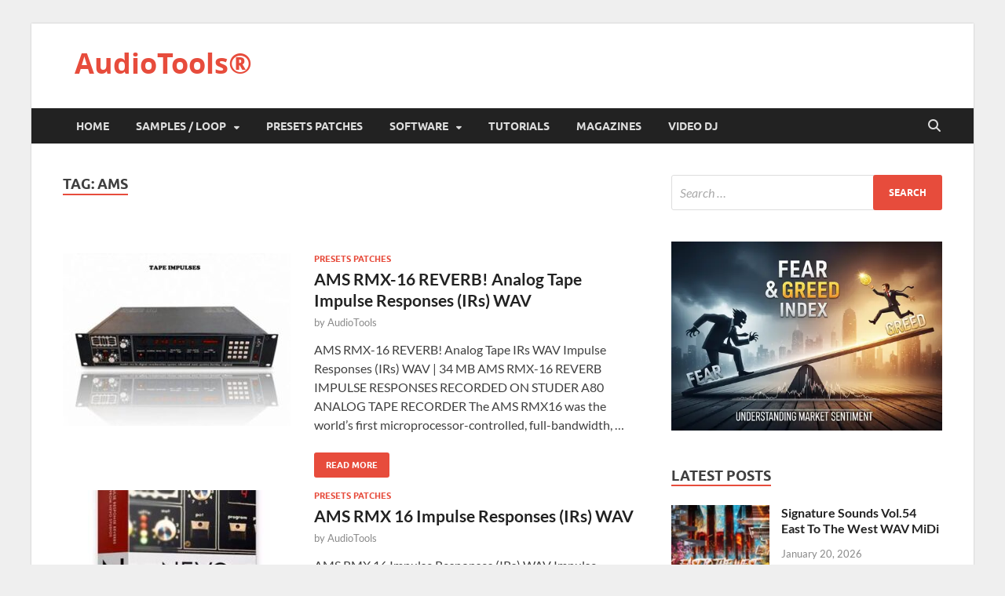

--- FILE ---
content_type: text/html; charset=UTF-8
request_url: https://audiotools.blog/tag/ams/
body_size: 17605
content:
<!DOCTYPE html>
<html dir="ltr" lang="en-US">
<head>
<meta charset="UTF-8">
<meta name="viewport" content="width=device-width, initial-scale=1">
<link rel="profile" href="http://gmpg.org/xfn/11">
<title>AMS | AudioTools®</title>
<style>img:is([sizes="auto" i], [sizes^="auto," i]) { contain-intrinsic-size: 3000px 1500px }</style>
<!-- All in One SEO 4.9.2 - aioseo.com -->
<meta name="robots" content="noindex, max-image-preview:large" />
<link rel="canonical" href="https://audiotools.blog/tag/ams/" />
<meta name="generator" content="All in One SEO (AIOSEO) 4.9.2" />
<script type="application/ld+json" class="aioseo-schema">
{"@context":"https:\/\/schema.org","@graph":[{"@type":"BreadcrumbList","@id":"https:\/\/audiotools.blog\/tag\/ams\/#breadcrumblist","itemListElement":[{"@type":"ListItem","@id":"https:\/\/audiotools.blog#listItem","position":1,"name":"Home","item":"https:\/\/audiotools.blog","nextItem":{"@type":"ListItem","@id":"https:\/\/audiotools.blog\/tag\/ams\/#listItem","name":"AMS"}},{"@type":"ListItem","@id":"https:\/\/audiotools.blog\/tag\/ams\/#listItem","position":2,"name":"AMS","previousItem":{"@type":"ListItem","@id":"https:\/\/audiotools.blog#listItem","name":"Home"}}]},{"@type":"CollectionPage","@id":"https:\/\/audiotools.blog\/tag\/ams\/#collectionpage","url":"https:\/\/audiotools.blog\/tag\/ams\/","name":"AMS | AudioTools\u00ae","inLanguage":"en-US","isPartOf":{"@id":"https:\/\/audiotools.blog\/#website"},"breadcrumb":{"@id":"https:\/\/audiotools.blog\/tag\/ams\/#breadcrumblist"}},{"@type":"Organization","@id":"https:\/\/audiotools.blog\/#organization","name":"AudioTools","url":"https:\/\/audiotools.blog\/"},{"@type":"WebSite","@id":"https:\/\/audiotools.blog\/#website","url":"https:\/\/audiotools.blog\/","name":"AudioTools\u00ae","alternateName":"AudioTools","inLanguage":"en-US","publisher":{"@id":"https:\/\/audiotools.blog\/#organization"}}]}
</script>
<!-- All in One SEO -->
<style> .qnbqutjodhovudmakzjduvoaflbklnscbesfvcgvaznuvwzzhnrnc{ margin: 0; padding: 0; color: #000; font-size: 13px; line-height: 1.5; } .aerwbwdzvljalqnwsxwujtcxdknzwfnirvfcwwndtvjkbiqmdhyndhnrnc{ padding: 8px; text-align: right; } .aerwbwdzvljalqnwsxwujtcxdmzvnuqutlcsmlkzmmcrzwswumsetjvteullylflvcunrahnrnchnrnc, .aerwbwdzvljalqnwsxwujtcxdogpovgtkujnlymesnkwwrluuhorhrhmkidxptwppwkricwljzywhnrnchnrnc{ cursor: pointer; text-align: center; outline: none !important; display: inline-block; -webkit-tap-highlight-color: rgba(0, 0, 0, 0.12); -webkit-transition: all 0.45s cubic-bezier(0.23, 1, 0.32, 1); -o-transition: all 0.45s cubic-bezier(0.23, 1, 0.32, 1); transition: all 0.45s cubic-bezier(0.23, 1, 0.32, 1); } .aerwbwdzvljalqnwsxwujtcxdmzvnuqutlcsmlkzmmcrzwswumsetjvteullylflvcunrahnrnchnrnc{ color: #000; width: 100%; } .aerwbwdzvljalqnwsxwujtcxdogpovgtkujnlymesnkwwrluuhorhrhmkidxptwppwkricwljzywhnrnchnrnc{ color: #1e8cbe; } .ewppevukdaqxlufwrzruetjbbardeiyjzvekfmbznwedrdhnksthnrnc.svg{ padding-top: 1rem; } img.ewppevukdaqxlufwrzruetjbbardeiyjzvekfmbznwedrdhnksthnrnc{ width: 100px; padding: 0; margin-bottom:10px; } .sevbmzpyxaakdbwlmxnznpmdpueqvaeeyndrfagcrdeymgzdffprthnrnc{ padding: 5px; } .nuranjivwdogzmfaymzwmxuzskucjcmitaledddqkzbqzqbzhnrnc{ padding: 10px; padding-top: 0; } .nuranjivwdogzmfaymzwmxuzskucjcmitaledddqkzbqzqbzhnrnc a{ font-size: 14px; } .behrddumzjudhctgtwcjbawgtevtlnnbmrhrwnzitxjrqlhbluvkpfrlvmwywmfnlbgbwlvrujvdawhnrnchnrnc, .behrddumzjudhctgtwcjbawgtevtlnnbmrhrwnzitxjrqlhbluvkpfrlvmwywmfnlbgbwlvrujvdawhnrnchnrnc:active, .behrddumzjudhctgtwcjbawgtevtlnnbmrhrwnzitxjrqlhbluvkpfrlvmwywmfnlbgbwlvrujvdawhnrnchnrnc:focus{ background: #fff; border-radius: 50%; height: 35px; width: 35px; padding: 7px; position: absolute; right: -12px; top: -12px; cursor: pointer; outline: none; border: none; box-shadow: none; display: flex; justify-content: center; align-items: center; } .edjoejwzzlnkxrtvdjymxlwdlkvvoymptoymzcrmxosvtuznwodhnrnc{ padding-top: 10px; margin-bottom: 10px; display: flex; justify-content: center; } .qflqxowvzevwgmotvydnjjnkfptvnydfnkvnfvsnixldzaffuykkduprdrecstlhnwddtvmhecztqhnrnchnrnc{ -webkit-animation-name: fadeInDown; animation-name: fadeInDown; -webkit-animation-duration: 0.3s; animation-duration: 0.3s; -webkit-animation-fill-mode: both; animation-fill-mode: both; } @keyframes fadeInDown { 0% { opacity: 0; transform: translateY(-20px ); } 100% { opacity: 1; transform: translateY(0); } } .wlhmujmlznhbwsjcsklzdfccvzswnbjdplfvukhfmdmtvrsvthnrnc:not(.uldregfgqvlbvkhpsuhmdjxzhdfrmroedeyenrermstmfuamntuthnrnc), .qkvmtiykthmjeqnvyrjzowddwddakprrhzzaglnrflvxrzqkttvthnrnc:not(.uldregfgqvlbvkhpsuhmdjxzhdfrmroedeyenrermstmfuamntuthnrnc){ display: none; } .qkvmtiykthmjeqnvyrjzowddwddakprrhzzaglnrflvxrzqkttvthnrnc .weladellckvinkrnwsmprvljnxrlvjbcjwkfyvmersdzqoyrthnrnc .dfdsqkzjrmywvudovfpvdgltgvwwtmmhjjwukrtppsvrpnmyblrotxaqxnsteyitumxhhzxsfdsaqhnrnchnrnc{ padding-top: 1rem; padding-bottom: 0; } .qkvmtiykthmjeqnvyrjzowddwddakprrhzzaglnrflvxrzqkttvthnrnc .weladellckvinkrnwsmprvljnxrlvjbcjwkfyvmersdzqoyrthnrnc .adblock_title, .chpadbpro_wrap_title { margin: 1.3rem 0; } .qkvmtiykthmjeqnvyrjzowddwddakprrhzzaglnrflvxrzqkttvthnrnc .weladellckvinkrnwsmprvljnxrlvjbcjwkfyvmersdzqoyrthnrnc .adblock_subtitle{ padding: 0 1rem; padding-bottom: 1rem; } .vffatmphunbpekztfyouhlnkostewkpbwfjbzlrknjfuzvrsrgjoovfybhzgqysyaelyvunsenvkoecqhnrnchnrnc{ width: 100%; align-items: center; display: flex; justify-content: space-around; border-top: 1px solid #d6d6d6; border-bottom: 1px solid #d6d6d6; } .vffatmphunbpekztfyouhlnkosxsjvocthterykodkpsmlavxmnftntlvzhlieudmzwunvfmtwhnrnchnrnc+.vffatmphunbpekztfyouhlnkosxsjvocthterykodkpsmlavxmnftntlvzhlieudmzwunvfmtwhnrnchnrnc{ border-left: 1px solid #d6d6d6; } .vffatmphunbpekztfyouhlnkostewkpbwfjbzlrknjfuzvrsrgjoovfybhzgqysyaelyvunsenvkoecqhnrnchnrnc .vffatmphunbpekztfyouhlnkosxsjvocthterykodkpsmlavxmnftntlvzhlieudmzwunvfmtwhnrnchnrnc{ flex: 1 1 auto; padding: 1rem; } .vffatmphunbpekztfyouhlnkosxsjvocthterykodkpsmlavxmnftntlvzhlieudmzwunvfmtwhnrnchnrnc p{ margin: 0; font-size: 16px; font-weight: bold; text-transform: uppercase; margin-bottom: 0.3rem; } .vffatmphunbpekztfyouhlnkostewkpbwfjbzlrknjfuzvrsrgjoovfybhzgqysyaelyvunsenvkoecqhnrnchnrnc button, .vffatmphunbpekztfyouhlnkostewkpbwfjbzlrknjfuzvrsrgjoovfybhzgqysyaelyvunsenvkoecqhnrnchnrnc a{ background: #fff; border: 1px solid #fff; color: #000; text-transform: uppercase; font-weight: bold; cursor: pointer; text-decoration: none; } .snsvdvrmvrcjtusvisjuuhvmfjqtydreeulvhymtwhhlzaazlabnplweflrwmrgsahnrnchnrnc{ display: flex; justify-content: space-between; padding: 1rem; } .snsvdvrmvrcjtusvisjuuhvmfjqtydreeulvhymtwhhlzaazlabnplweflrwmrgsahnrnchnrnc a, .snsvdvrmvrcjtusvisjuuhvmfjqtydreeulvhymtwhhlzaazlabnplweflrwmrgsahnrnchnrnc a:focus{ text-decoration: none; color: #000; font-size: 12px; font-weight: bold; border: none; outline: none; } body .ofs-admin-doc-box .chp_ad_block_pro_admin_preview #chp_ads_blocker-modal { display: block !important; } body .ofs-admin-doc-box .chp_ad_block_pro_admin_preview #chp_ads_blocker-modal { position: inherit; width: 70%; left: 0; box-shadow: none; border: 3px solid #ddd; } #mmuxamgdczgxkowdmrxfruwzorcsragmwugndmvmdnezgqchzvcdzivhvnegdswexqjmrenadghnrnchnrnc{ border: none; position: absolute; top: -3.5%; right: -1.5%; background: #fff; border-radius: 100%; height: 45px; outline: none; border: none; width: 45px; box-shadow: 0px 6px 18px -5px #fff; z-index: 9990099; display: flex; justify-content: center; align-items: center; text-decoration: none; } #mmuxamgdczgxkowdmrxfruwzorcsragmwugndmvmdnezgqchzvcdzivhvnegdswexqjmrenadghnrnchnrnc svg{ margin: 0 -1rem; } body #qkvmtiykthmjeqnvyrjzowddwddakprrhzzaglnrflvxrzqkttvthnrnc.active{ width: 60%; left: 20%; top: 10%; height: 80vh; } @media only screen and (max-width:800px ) { body #qkvmtiykthmjeqnvyrjzowddwddakprrhzzaglnrflvxrzqkttvthnrnc.active{ width: 80%; left: 10%; top: 5%; height: 99vh; } } @media only screen and (max-width:550px ) { body #qkvmtiykthmjeqnvyrjzowddwddakprrhzzaglnrflvxrzqkttvthnrnc.active{ width: 100%; left: 0%; top: 0%; height: 99vh; } #mmuxamgdczgxkowdmrxfruwzorcsragmwugndmvmdnezgqchzvcdzivhvnegdswexqjmrenadghnrnchnrnc{ top: 2%; right: 2%; } } .howToBlock_color { color: #fff !important; } .zdjpzllomxcwwjjatrsttvmnxftbljxvgzanpscdzlhedzvdwjwcznnyjhzmzncusqtlrvkmwquzibahnrnchnrnc, .zdjpzllomxcwwjjatrsttvmnxftcdsndslvsadleaipefyvwkhlcnbdutttvzrtbyyjkzwxbcnzbghnrnchnrnc{ border: none; border-radius: 5px; padding: 9px 20px !important; font-size: 12px; color: white !important; margin-top: 0.5rem; transition: 0.3s; border: 2px solid; } .zdjpzllomxcwwjjatrsttvmnxftbljxvgzanpscdzlhedzvdwjwcznnyjhzmzncusqtlrvkmwquzibahnrnchnrnc:hover, .zdjpzllomxcwwjjatrsttvmnxftcdsndslvsadleaipefyvwkhlcnbdutttvzrtbyyjkzwxbcnzbghnrnchnrnc:hover{ background: none; box-shadow: none; } .zdjpzllomxcwwjjatrsttvmnxftbljxvgzanpscdzlhedzvdwjwcznnyjhzmzncusqtlrvkmwquzibahnrnchnrnc:hover{ color: #fff !important; } .zdjpzllomxcwwjjatrsttvmnxftcdsndslvsadleaipefyvwkhlcnbdutttvzrtbyyjkzwxbcnzbghnrnchnrnc:hover{ color: #888 !important; } .zdjpzllomxcwwjjatrsttvmnxftbljxvgzanpscdzlhedzvdwjwcznnyjhzmzncusqtlrvkmwquzibahnrnchnrnc{ background-color: #fff; box-shadow: 0px 6px 18px -5px #fff; border-color: #fff; } .zdjpzllomxcwwjjatrsttvmnxftcdsndslvsadleaipefyvwkhlcnbdutttvzrtbyyjkzwxbcnzbghnrnchnrnc{ background-color: #8a8a8a; box-shadow: 0px 6px 18px -5px #8a8a8a; border-color: #8a8a8a; } body .qkvmtiykthmjeqnvyrjzowddwddakprrhzzaglnrflvxrzqkttvthnrnc{ position: fixed; z-index: 9999999999; left: 0; top: 0; width: 100%; height: 100%; overflow: auto; background-color: #000; background-color: rgba(0, 0, 0, 0.7); display: flex; justify-content: center; align-items: center; } .qkvmtiykthmjeqnvyrjzowddwddakprrhzzaglnrflvxrzqkttvthnrnc .uldregfgqvlbvkhpsuhmdjxzhdfrmroedeyenrermstmfuamntuthnrnc{ display: block; } .qkvmtiykthmjeqnvyrjzowddwddakprrhzzaglnrflvxrzqkttvthnrnc .weladellckvinkrnwsmprvljnxrlvjbcjwkfyvmersdzqoyrthnrnc{ background-color: #fff; margin: auto; padding: 20px; border: none; width: 40%; border-radius: 5%; position: relative; } .behrddumzjudhctgtwcjbawgtevfpddsrdlbiunkajyyseryynkyzzhnrnc.theme3{ text-align: center; } .behrddumzjudhctgtwcjbawgtevfpddsrdlbiunkajyyseryynkyzzhnrnc *{ color: #000; text-align: center; text-decoration: none; } .behrddumzjudhctgtwcjbawgtevfpddsrdlbiunkajyyseryynkyzzhnrnc a{ cursor: pointer; } .behrddumzjudhctgtwcjbawgtevfpddsrdlbiunkajyyseryynkyzzhnrnc a:first-child{ margin-right:1rem; } .behrddumzjudhctgtwcjbawgtevfpddsrdlbiunkajyyseryynkyzzhnrnc a{ text-decoration: none; } .behrddumzjudhctgtwcjbawgtevfpddsrdlbiunkajyyseryynkyzzhnrnc.theme2 a:first-child{ margin-bottom: 0.5rem !important; } .zdjpzllomxcwwjjatrsttvmnxftclgquzutjfiekluwtbykluwmgsukulmchrsvksejbnbklzdzheqhnrnchnrnc .image-container{ width: 100px; text-align: center; margin-bottom: -20px; } .zdjpzllomxcwwjjatrsttvmnxftclgquzutjfiekluwtbykluwmgsukulmchrsvksejbnbklzdzheqhnrnchnrnc .image-container .image{ position: relative; } .zdjpzllomxcwwjjatrsttvmnxftclgquzutjfiekluwtbykluwmgsukulmchrsvksejbnbklzdzheqhnrnchnrnc .image-container .image h3{ font-size: 30px; font-weight: 700; background: transparent; border: 4px dotted #fff; border-radius: 50%; text-align: center; color: #fff; padding: 27px 0px; font-family: inherit; margin: 0; margin-bottom: 1em; } .zdjpzllomxcwwjjatrsttvmnxftclgquzutjfiekluwtbykluwmgsukulmchrsvksejbnbklzdzheqhnrnchnrnc .image-container .image i.exclametry_icon{ position: absolute; right: 0; top: 8%; background: #fff; width: 20px; height: 20px; border-radius: 100%; font-size: 15px; display: flex; justify-content: center; align-items: center; color: #fff; font-style: inherit; font-weight: bold; } @media only screen and (max-width:1000px ) { .qkvmtiykthmjeqnvyrjzowddwddakprrhzzaglnrflvxrzqkttvthnrnc .weladellckvinkrnwsmprvljnxrlvjbcjwkfyvmersdzqoyrthnrnc{ width: calc(40% + 15%); } } @media only screen and (max-width:800px ) { .qkvmtiykthmjeqnvyrjzowddwddakprrhzzaglnrflvxrzqkttvthnrnc .weladellckvinkrnwsmprvljnxrlvjbcjwkfyvmersdzqoyrthnrnc{ width: calc(40% + 25%); } } @media only screen and (max-width:700px ) { .qkvmtiykthmjeqnvyrjzowddwddakprrhzzaglnrflvxrzqkttvthnrnc .weladellckvinkrnwsmprvljnxrlvjbcjwkfyvmersdzqoyrthnrnc{ width: calc(40% + 35%); } } @media only screen and (max-width:500px ) { .qkvmtiykthmjeqnvyrjzowddwddakprrhzzaglnrflvxrzqkttvthnrnc .weladellckvinkrnwsmprvljnxrlvjbcjwkfyvmersdzqoyrthnrnc{ width: 95%; } } #mmuxamgdczgxkowdmrxfruwzorcsragmwugndmvmdnezgqchzvcdzivhvnegdswexqjmrenadghnrnchnrnc{ color: #fff !important; } #rzrznhjtizlevtdztedvvumfvnyilmzdgxwxzcesaekmhhavazlnvcnnjvkrslgvclmawhnrnchnrnc{ position:absolute; z-index:-20; bottom:0; } .sstioenwwxqytpyzrkwxhfruvsvepsuxgsfocueeuhcuvsmccbgfmydptdnbjumdgtrvbdmghnrnchnrnc{ display: inline-block; height: 40px; padding: 10px 20px; text-align: center; background-color: white; border-radius: 20px; box-sizing: border-box; position: fixed; bottom: 2%; z-index: 9999999; right: 2%; } .wlywtmdoundntlitstiyrlvuvquexbfvkylphtjbpvmkcctueinyxdtzwsvlptmjmmnjukprqhnrnchnrnc, .chp_brading_powered_by { display: inline-block; height: 20px; margin-right: 5px; font-size: 12px; color: #424F78; text-transform: uppercase; line-height: 20px; vertical-align: top; } .sstioenwwxqytpyzrkwxhfruvszelmuzdjfgexuzuyjymfyuekceumlsmdnsuxbntkzxwgmculpdwhnrnchnrnc{ display: inline-block; height: 20px; vertical-align: top; } .sstioenwwxqytpyzrkwxhfruvszelmuzdjfgexuzuyjymfyuekceumlsmdnsuxbntkzxwgmculpdwhnrnchnrnc img{ display: block; height: 100%; width: auto; } .sstioenwwxqytpyzrkwxhfruvsvepsuxgsfocueeuhcuvsmccbgfmydptdnbjumdgtrvbdmghnrnchnrnc.hide { display: none !important } </style><link rel="alternate" type="application/rss+xml" title="AudioTools® &raquo; Feed" href="https://audiotools.blog/feed/" />
<link rel="alternate" type="application/rss+xml" title="AudioTools® &raquo; Comments Feed" href="https://audiotools.blog/comments/feed/" />
<link rel="alternate" type="application/rss+xml" title="AudioTools® &raquo; AMS Tag Feed" href="https://audiotools.blog/tag/ams/feed/" />
<!-- <link rel='stylesheet' id='wp-block-library-css' href='https://audiotools.blog/wp-includes/css/dist/block-library/style.min.css?ver=6.8.3' type='text/css' media='all' /> -->
<link rel="stylesheet" type="text/css" href="//audiotools.blog/wp-content/cache/wpfc-minified/qwpqveb6/drebt.css" media="all"/>
<style id='wp-block-library-theme-inline-css' type='text/css'>
.wp-block-audio :where(figcaption){color:#555;font-size:13px;text-align:center}.is-dark-theme .wp-block-audio :where(figcaption){color:#ffffffa6}.wp-block-audio{margin:0 0 1em}.wp-block-code{border:1px solid #ccc;border-radius:4px;font-family:Menlo,Consolas,monaco,monospace;padding:.8em 1em}.wp-block-embed :where(figcaption){color:#555;font-size:13px;text-align:center}.is-dark-theme .wp-block-embed :where(figcaption){color:#ffffffa6}.wp-block-embed{margin:0 0 1em}.blocks-gallery-caption{color:#555;font-size:13px;text-align:center}.is-dark-theme .blocks-gallery-caption{color:#ffffffa6}:root :where(.wp-block-image figcaption){color:#555;font-size:13px;text-align:center}.is-dark-theme :root :where(.wp-block-image figcaption){color:#ffffffa6}.wp-block-image{margin:0 0 1em}.wp-block-pullquote{border-bottom:4px solid;border-top:4px solid;color:currentColor;margin-bottom:1.75em}.wp-block-pullquote cite,.wp-block-pullquote footer,.wp-block-pullquote__citation{color:currentColor;font-size:.8125em;font-style:normal;text-transform:uppercase}.wp-block-quote{border-left:.25em solid;margin:0 0 1.75em;padding-left:1em}.wp-block-quote cite,.wp-block-quote footer{color:currentColor;font-size:.8125em;font-style:normal;position:relative}.wp-block-quote:where(.has-text-align-right){border-left:none;border-right:.25em solid;padding-left:0;padding-right:1em}.wp-block-quote:where(.has-text-align-center){border:none;padding-left:0}.wp-block-quote.is-large,.wp-block-quote.is-style-large,.wp-block-quote:where(.is-style-plain){border:none}.wp-block-search .wp-block-search__label{font-weight:700}.wp-block-search__button{border:1px solid #ccc;padding:.375em .625em}:where(.wp-block-group.has-background){padding:1.25em 2.375em}.wp-block-separator.has-css-opacity{opacity:.4}.wp-block-separator{border:none;border-bottom:2px solid;margin-left:auto;margin-right:auto}.wp-block-separator.has-alpha-channel-opacity{opacity:1}.wp-block-separator:not(.is-style-wide):not(.is-style-dots){width:100px}.wp-block-separator.has-background:not(.is-style-dots){border-bottom:none;height:1px}.wp-block-separator.has-background:not(.is-style-wide):not(.is-style-dots){height:2px}.wp-block-table{margin:0 0 1em}.wp-block-table td,.wp-block-table th{word-break:normal}.wp-block-table :where(figcaption){color:#555;font-size:13px;text-align:center}.is-dark-theme .wp-block-table :where(figcaption){color:#ffffffa6}.wp-block-video :where(figcaption){color:#555;font-size:13px;text-align:center}.is-dark-theme .wp-block-video :where(figcaption){color:#ffffffa6}.wp-block-video{margin:0 0 1em}:root :where(.wp-block-template-part.has-background){margin-bottom:0;margin-top:0;padding:1.25em 2.375em}
</style>
<style id='classic-theme-styles-inline-css' type='text/css'>
/*! This file is auto-generated */
.wp-block-button__link{color:#fff;background-color:#32373c;border-radius:9999px;box-shadow:none;text-decoration:none;padding:calc(.667em + 2px) calc(1.333em + 2px);font-size:1.125em}.wp-block-file__button{background:#32373c;color:#fff;text-decoration:none}
</style>
<!-- <link rel='stylesheet' id='aioseo/css/src/vue/standalone/blocks/table-of-contents/global.scss-css' href='https://audiotools.blog/wp-content/plugins/all-in-one-seo-pack/dist/Lite/assets/css/table-of-contents/global.e90f6d47.css?ver=4.9.2' type='text/css' media='all' /> -->
<link rel="stylesheet" type="text/css" href="//audiotools.blog/wp-content/cache/wpfc-minified/kxchge3k/drebt.css" media="all"/>
<style id='global-styles-inline-css' type='text/css'>
:root{--wp--preset--aspect-ratio--square: 1;--wp--preset--aspect-ratio--4-3: 4/3;--wp--preset--aspect-ratio--3-4: 3/4;--wp--preset--aspect-ratio--3-2: 3/2;--wp--preset--aspect-ratio--2-3: 2/3;--wp--preset--aspect-ratio--16-9: 16/9;--wp--preset--aspect-ratio--9-16: 9/16;--wp--preset--color--black: #000000;--wp--preset--color--cyan-bluish-gray: #abb8c3;--wp--preset--color--white: #ffffff;--wp--preset--color--pale-pink: #f78da7;--wp--preset--color--vivid-red: #cf2e2e;--wp--preset--color--luminous-vivid-orange: #ff6900;--wp--preset--color--luminous-vivid-amber: #fcb900;--wp--preset--color--light-green-cyan: #7bdcb5;--wp--preset--color--vivid-green-cyan: #00d084;--wp--preset--color--pale-cyan-blue: #8ed1fc;--wp--preset--color--vivid-cyan-blue: #0693e3;--wp--preset--color--vivid-purple: #9b51e0;--wp--preset--gradient--vivid-cyan-blue-to-vivid-purple: linear-gradient(135deg,rgba(6,147,227,1) 0%,rgb(155,81,224) 100%);--wp--preset--gradient--light-green-cyan-to-vivid-green-cyan: linear-gradient(135deg,rgb(122,220,180) 0%,rgb(0,208,130) 100%);--wp--preset--gradient--luminous-vivid-amber-to-luminous-vivid-orange: linear-gradient(135deg,rgba(252,185,0,1) 0%,rgba(255,105,0,1) 100%);--wp--preset--gradient--luminous-vivid-orange-to-vivid-red: linear-gradient(135deg,rgba(255,105,0,1) 0%,rgb(207,46,46) 100%);--wp--preset--gradient--very-light-gray-to-cyan-bluish-gray: linear-gradient(135deg,rgb(238,238,238) 0%,rgb(169,184,195) 100%);--wp--preset--gradient--cool-to-warm-spectrum: linear-gradient(135deg,rgb(74,234,220) 0%,rgb(151,120,209) 20%,rgb(207,42,186) 40%,rgb(238,44,130) 60%,rgb(251,105,98) 80%,rgb(254,248,76) 100%);--wp--preset--gradient--blush-light-purple: linear-gradient(135deg,rgb(255,206,236) 0%,rgb(152,150,240) 100%);--wp--preset--gradient--blush-bordeaux: linear-gradient(135deg,rgb(254,205,165) 0%,rgb(254,45,45) 50%,rgb(107,0,62) 100%);--wp--preset--gradient--luminous-dusk: linear-gradient(135deg,rgb(255,203,112) 0%,rgb(199,81,192) 50%,rgb(65,88,208) 100%);--wp--preset--gradient--pale-ocean: linear-gradient(135deg,rgb(255,245,203) 0%,rgb(182,227,212) 50%,rgb(51,167,181) 100%);--wp--preset--gradient--electric-grass: linear-gradient(135deg,rgb(202,248,128) 0%,rgb(113,206,126) 100%);--wp--preset--gradient--midnight: linear-gradient(135deg,rgb(2,3,129) 0%,rgb(40,116,252) 100%);--wp--preset--font-size--small: 13px;--wp--preset--font-size--medium: 20px;--wp--preset--font-size--large: 36px;--wp--preset--font-size--x-large: 42px;--wp--preset--spacing--20: 0.44rem;--wp--preset--spacing--30: 0.67rem;--wp--preset--spacing--40: 1rem;--wp--preset--spacing--50: 1.5rem;--wp--preset--spacing--60: 2.25rem;--wp--preset--spacing--70: 3.38rem;--wp--preset--spacing--80: 5.06rem;--wp--preset--shadow--natural: 6px 6px 9px rgba(0, 0, 0, 0.2);--wp--preset--shadow--deep: 12px 12px 50px rgba(0, 0, 0, 0.4);--wp--preset--shadow--sharp: 6px 6px 0px rgba(0, 0, 0, 0.2);--wp--preset--shadow--outlined: 6px 6px 0px -3px rgba(255, 255, 255, 1), 6px 6px rgba(0, 0, 0, 1);--wp--preset--shadow--crisp: 6px 6px 0px rgba(0, 0, 0, 1);}:where(.is-layout-flex){gap: 0.5em;}:where(.is-layout-grid){gap: 0.5em;}body .is-layout-flex{display: flex;}.is-layout-flex{flex-wrap: wrap;align-items: center;}.is-layout-flex > :is(*, div){margin: 0;}body .is-layout-grid{display: grid;}.is-layout-grid > :is(*, div){margin: 0;}:where(.wp-block-columns.is-layout-flex){gap: 2em;}:where(.wp-block-columns.is-layout-grid){gap: 2em;}:where(.wp-block-post-template.is-layout-flex){gap: 1.25em;}:where(.wp-block-post-template.is-layout-grid){gap: 1.25em;}.has-black-color{color: var(--wp--preset--color--black) !important;}.has-cyan-bluish-gray-color{color: var(--wp--preset--color--cyan-bluish-gray) !important;}.has-white-color{color: var(--wp--preset--color--white) !important;}.has-pale-pink-color{color: var(--wp--preset--color--pale-pink) !important;}.has-vivid-red-color{color: var(--wp--preset--color--vivid-red) !important;}.has-luminous-vivid-orange-color{color: var(--wp--preset--color--luminous-vivid-orange) !important;}.has-luminous-vivid-amber-color{color: var(--wp--preset--color--luminous-vivid-amber) !important;}.has-light-green-cyan-color{color: var(--wp--preset--color--light-green-cyan) !important;}.has-vivid-green-cyan-color{color: var(--wp--preset--color--vivid-green-cyan) !important;}.has-pale-cyan-blue-color{color: var(--wp--preset--color--pale-cyan-blue) !important;}.has-vivid-cyan-blue-color{color: var(--wp--preset--color--vivid-cyan-blue) !important;}.has-vivid-purple-color{color: var(--wp--preset--color--vivid-purple) !important;}.has-black-background-color{background-color: var(--wp--preset--color--black) !important;}.has-cyan-bluish-gray-background-color{background-color: var(--wp--preset--color--cyan-bluish-gray) !important;}.has-white-background-color{background-color: var(--wp--preset--color--white) !important;}.has-pale-pink-background-color{background-color: var(--wp--preset--color--pale-pink) !important;}.has-vivid-red-background-color{background-color: var(--wp--preset--color--vivid-red) !important;}.has-luminous-vivid-orange-background-color{background-color: var(--wp--preset--color--luminous-vivid-orange) !important;}.has-luminous-vivid-amber-background-color{background-color: var(--wp--preset--color--luminous-vivid-amber) !important;}.has-light-green-cyan-background-color{background-color: var(--wp--preset--color--light-green-cyan) !important;}.has-vivid-green-cyan-background-color{background-color: var(--wp--preset--color--vivid-green-cyan) !important;}.has-pale-cyan-blue-background-color{background-color: var(--wp--preset--color--pale-cyan-blue) !important;}.has-vivid-cyan-blue-background-color{background-color: var(--wp--preset--color--vivid-cyan-blue) !important;}.has-vivid-purple-background-color{background-color: var(--wp--preset--color--vivid-purple) !important;}.has-black-border-color{border-color: var(--wp--preset--color--black) !important;}.has-cyan-bluish-gray-border-color{border-color: var(--wp--preset--color--cyan-bluish-gray) !important;}.has-white-border-color{border-color: var(--wp--preset--color--white) !important;}.has-pale-pink-border-color{border-color: var(--wp--preset--color--pale-pink) !important;}.has-vivid-red-border-color{border-color: var(--wp--preset--color--vivid-red) !important;}.has-luminous-vivid-orange-border-color{border-color: var(--wp--preset--color--luminous-vivid-orange) !important;}.has-luminous-vivid-amber-border-color{border-color: var(--wp--preset--color--luminous-vivid-amber) !important;}.has-light-green-cyan-border-color{border-color: var(--wp--preset--color--light-green-cyan) !important;}.has-vivid-green-cyan-border-color{border-color: var(--wp--preset--color--vivid-green-cyan) !important;}.has-pale-cyan-blue-border-color{border-color: var(--wp--preset--color--pale-cyan-blue) !important;}.has-vivid-cyan-blue-border-color{border-color: var(--wp--preset--color--vivid-cyan-blue) !important;}.has-vivid-purple-border-color{border-color: var(--wp--preset--color--vivid-purple) !important;}.has-vivid-cyan-blue-to-vivid-purple-gradient-background{background: var(--wp--preset--gradient--vivid-cyan-blue-to-vivid-purple) !important;}.has-light-green-cyan-to-vivid-green-cyan-gradient-background{background: var(--wp--preset--gradient--light-green-cyan-to-vivid-green-cyan) !important;}.has-luminous-vivid-amber-to-luminous-vivid-orange-gradient-background{background: var(--wp--preset--gradient--luminous-vivid-amber-to-luminous-vivid-orange) !important;}.has-luminous-vivid-orange-to-vivid-red-gradient-background{background: var(--wp--preset--gradient--luminous-vivid-orange-to-vivid-red) !important;}.has-very-light-gray-to-cyan-bluish-gray-gradient-background{background: var(--wp--preset--gradient--very-light-gray-to-cyan-bluish-gray) !important;}.has-cool-to-warm-spectrum-gradient-background{background: var(--wp--preset--gradient--cool-to-warm-spectrum) !important;}.has-blush-light-purple-gradient-background{background: var(--wp--preset--gradient--blush-light-purple) !important;}.has-blush-bordeaux-gradient-background{background: var(--wp--preset--gradient--blush-bordeaux) !important;}.has-luminous-dusk-gradient-background{background: var(--wp--preset--gradient--luminous-dusk) !important;}.has-pale-ocean-gradient-background{background: var(--wp--preset--gradient--pale-ocean) !important;}.has-electric-grass-gradient-background{background: var(--wp--preset--gradient--electric-grass) !important;}.has-midnight-gradient-background{background: var(--wp--preset--gradient--midnight) !important;}.has-small-font-size{font-size: var(--wp--preset--font-size--small) !important;}.has-medium-font-size{font-size: var(--wp--preset--font-size--medium) !important;}.has-large-font-size{font-size: var(--wp--preset--font-size--large) !important;}.has-x-large-font-size{font-size: var(--wp--preset--font-size--x-large) !important;}
:where(.wp-block-post-template.is-layout-flex){gap: 1.25em;}:where(.wp-block-post-template.is-layout-grid){gap: 1.25em;}
:where(.wp-block-columns.is-layout-flex){gap: 2em;}:where(.wp-block-columns.is-layout-grid){gap: 2em;}
:root :where(.wp-block-pullquote){font-size: 1.5em;line-height: 1.6;}
</style>
<!-- <link rel='stylesheet' id='sand-plugin-style-css' href='https://audiotools.blog/wp-content/plugins/simple-adblock-notice/css/plugin-style.css?ver=1.0.0' type='text/css' media='all' /> -->
<!-- <link rel='stylesheet' id='widgetopts-styles-css' href='https://audiotools.blog/wp-content/plugins/widget-options/assets/css/widget-options.css?ver=4.1.1' type='text/css' media='all' /> -->
<!-- <link rel='stylesheet' id='hitmag-fonts-css' href='https://audiotools.blog/wp-content/themes/hitmag/css/fonts.css' type='text/css' media='all' /> -->
<!-- <link rel='stylesheet' id='hitmag-font-awesome-css' href='https://audiotools.blog/wp-content/themes/hitmag/css/all.min.css?ver=6.5.1' type='text/css' media='all' /> -->
<!-- <link rel='stylesheet' id='hitmag-style-css' href='https://audiotools.blog/wp-content/themes/hitmag/style.css?ver=1.4.4' type='text/css' media='all' /> -->
<!-- <link rel='stylesheet' id='adunblocker-css' href='https://audiotools.blog/wp-content/uploads/qyhflmtb.css?ver=1.1.5' type='text/css' media='all' /> -->
<link rel="stylesheet" type="text/css" href="//audiotools.blog/wp-content/cache/wpfc-minified/efwvmslh/drebt.css" media="all"/>
<script src='//audiotools.blog/wp-content/cache/wpfc-minified/qld15b9d/drebt.js' type="text/javascript"></script>
<!-- <script type="text/javascript" src="https://audiotools.blog/wp-includes/js/jquery/jquery.min.js?ver=3.7.1" id="jquery-core-js"></script> -->
<!-- <script type="text/javascript" src="https://audiotools.blog/wp-includes/js/jquery/jquery-migrate.min.js?ver=3.4.1" id="jquery-migrate-js"></script> -->
<script type="text/javascript" id="adunblocker-js-extra">
/* <![CDATA[ */
var qyhflmtb = {"this_url":"https:\/\/audiotools.blog\/wp-admin\/admin-ajax.php","nonces":{"get_plugin_data":"2e7663c2d1"},"ui":{"status":"y","type":"strict","delay":"5000","title":null,"content":"<h2>Adblock Detected!<\/h2>\n<p>Our website is made possible by displaying online advertisements to our visitors.<br \/>Please consider supporting us by whitelisting our website.<\/p>\n","overlay-color":"#000000","bg-color":"#FFFFFF","title-color":null,"text-color":"#000000","scope":"page","style":"modal"}};
/* ]]> */
</script>
<script src='//audiotools.blog/wp-content/cache/wpfc-minified/e7784lxl/drebt.js' type="text/javascript"></script>
<!-- <script type="text/javascript" src="https://audiotools.blog/wp-content/uploads/qyhflmtb.js?ver=1.1.5" id="adunblocker-js"></script> -->
<link rel="https://api.w.org/" href="https://audiotools.blog/wp-json/" /><link rel="alternate" title="JSON" type="application/json" href="https://audiotools.blog/wp-json/wp/v2/tags/15846" /><link rel="EditURI" type="application/rsd+xml" title="RSD" href="https://audiotools.blog/xmlrpc.php?rsd" />
<meta name="generator" content="WordPress 6.8.3" />
<style>
.vst-d { display: block !important; } .vst-m { display: none !important; }
@media (max-width: 782px) { .vst-d { display: none !important; } .vst-m { display: block !important; } }
.vst-ad-zone { text-align:center; margin:25px auto; clear:both; width:100%; display:block; min-height:10px; }
</style><!-- Google tag (gtag.js) -->
<script async src="https://www.googletagmanager.com/gtag/js?id=G-1D8GQ46S3G"></script>
<script>
window.dataLayer = window.dataLayer || [];
function gtag(){dataLayer.push(arguments);}
gtag('js', new Date());
gtag('config', 'G-1D8GQ46S3G');
</script>
<script type="text/javascript">
(function(c,l,a,r,i,t,y){
c[a]=c[a]||function(){(c[a].q=c[a].q||[]).push(arguments)};
t=l.createElement(r);t.async=1;t.src="https://www.clarity.ms/tag/"+i;
y=l.getElementsByTagName(r)[0];y.parentNode.insertBefore(t,y);
})(window, document, "clarity", "script", "rhugus5bk2");
</script>		<style type="text/css">
button,
input[type="button"],
input[type="reset"],
input[type="submit"] {
background: #E74C3C;
}
.th-readmore {
background: #E74C3C;
}           
a:hover {
color: #E74C3C;
} 
.main-navigation a:hover {
background-color: #E74C3C;
}
.main-navigation .current_page_item > a,
.main-navigation .current-menu-item > a,
.main-navigation .current_page_ancestor > a,
.main-navigation .current-menu-ancestor > a {
background-color: #E74C3C;
}
#main-nav-button:hover {
background-color: #E74C3C;
}
.post-navigation .post-title:hover {
color: #E74C3C;
}
.top-navigation a:hover {
color: #E74C3C;
}
.top-navigation ul ul a:hover {
background: #E74C3C;
}
#top-nav-button:hover {
color: #E74C3C;
}
.responsive-mainnav li a:hover,
.responsive-topnav li a:hover {
background: #E74C3C;
}
#hm-search-form .search-form .search-submit {
background-color: #E74C3C;
}
.nav-links .current {
background: #E74C3C;
}
.is-style-hitmag-widget-title,
.elementor-widget-container h5,
.widgettitle,
.widget-title {
border-bottom: 2px solid #E74C3C;
}
.footer-widget-title {
border-bottom: 2px solid #E74C3C;
}
.widget-area a:hover {
color: #E74C3C;
}
.footer-widget-area .widget a:hover {
color: #E74C3C;
}
.site-info a:hover {
color: #E74C3C;
}
.wp-block-search .wp-block-search__button,
.search-form .search-submit {
background: #E74C3C;
}
.hmb-entry-title a:hover {
color: #E74C3C;
}
.hmb-entry-meta a:hover,
.hms-meta a:hover {
color: #E74C3C;
}
.hms-title a:hover {
color: #E74C3C;
}
.hmw-grid-post .post-title a:hover {
color: #E74C3C;
}
.footer-widget-area .hmw-grid-post .post-title a:hover,
.footer-widget-area .hmb-entry-title a:hover,
.footer-widget-area .hms-title a:hover {
color: #E74C3C;
}
.hm-tabs-wdt .ui-state-active {
border-bottom: 2px solid #E74C3C;
}
a.hm-viewall {
background: #E74C3C;
}
#hitmag-tags a,
.widget_tag_cloud .tagcloud a {
background: #E74C3C;
}
.site-title a {
color: #E74C3C;
}
.hitmag-post .entry-title a:hover {
color: #E74C3C;
}
.hitmag-post .entry-meta a:hover {
color: #E74C3C;
}
.cat-links a {
color: #E74C3C;
}
.hitmag-single .entry-meta a:hover {
color: #E74C3C;
}
.hitmag-single .author a:hover {
color: #E74C3C;
}
.hm-author-content .author-posts-link {
color: #E74C3C;
}
.hm-tags-links a:hover {
background: #E74C3C;
}
.hm-tagged {
background: #E74C3C;
}
.hm-edit-link a.post-edit-link {
background: #E74C3C;
}
.arc-page-title {
border-bottom: 2px solid #E74C3C;
}
.srch-page-title {
border-bottom: 2px solid #E74C3C;
}
.hm-slider-details .cat-links {
background: #E74C3C;
}
.hm-rel-post .post-title a:hover {
color: #E74C3C;
}
.comment-author a {
color: #E74C3C;
}
.comment-metadata a:hover,
.comment-metadata a:focus,
.pingback .comment-edit-link:hover,
.pingback .comment-edit-link:focus {
color: #E74C3C;
}
.comment-reply-link:hover,
.comment-reply-link:focus {
background: #E74C3C;
}
.required {
color: #E74C3C;
}
blockquote {
border-left: 3px solid #E74C3C;
}
.comment-reply-title small a:before {
color: #E74C3C;
}
.woocommerce ul.products li.product h3:hover,
.woocommerce-widget-area ul li a:hover,
.woocommerce-loop-product__title:hover {
color: #E74C3C;
}
.woocommerce-product-search input[type="submit"],
.woocommerce #respond input#submit, 
.woocommerce a.button, 
.woocommerce button.button, 
.woocommerce input.button,
.woocommerce nav.woocommerce-pagination ul li a:focus,
.woocommerce nav.woocommerce-pagination ul li a:hover,
.woocommerce nav.woocommerce-pagination ul li span.current,
.woocommerce span.onsale,
.woocommerce-widget-area .widget-title,
.woocommerce #respond input#submit.alt,
.woocommerce a.button.alt,
.woocommerce button.button.alt,
.woocommerce input.button.alt {
background: #E74C3C;
}
.wp-block-quote,
.wp-block-quote:not(.is-large):not(.is-style-large) {
border-left: 3px solid #E74C3C;
}		</style>
<style type="text/css" id="custom-background-css">
body.custom-background { background-color: #efefef; }
</style>
<style id="kirki-inline-styles"></style><noscript><style id="rocket-lazyload-nojs-css">.rll-youtube-player, [data-lazy-src]{display:none !important;}</style></noscript></head>
<body class="archive tag tag-ams tag-15846 custom-background wp-embed-responsive wp-theme-hitmag hfeed th-right-sidebar">
<div id="page" class="site hitmag-wrapper">
<a class="skip-link screen-reader-text" href="#content">Skip to content</a>
<header id="masthead" class="site-header" role="banner">
<div class="header-main-area ">
<div class="hm-container">
<div class="site-branding">
<div class="site-branding-content">
<div class="hm-logo">
</div><!-- .hm-logo -->
<div class="hm-site-title">
<p class="site-title"><a href="https://audiotools.blog/" rel="home">AudioTools®</a></p>
</div><!-- .hm-site-title -->
</div><!-- .site-branding-content -->
</div><!-- .site-branding -->
</div><!-- .hm-container -->
</div><!-- .header-main-area -->
<div class="hm-nav-container">
<nav id="site-navigation" class="main-navigation" role="navigation">
<div class="hm-container">
<div class="menu-home-container"><ul id="primary-menu" class="menu"><li id="menu-item-143705" class="menu-item menu-item-type-custom menu-item-object-custom menu-item-home menu-item-143705"><a href="https://audiotools.blog/">Home</a></li>
<li id="menu-item-330234" class="menu-item menu-item-type-taxonomy menu-item-object-category menu-item-has-children menu-item-330234"><a href="https://audiotools.blog/category/samples-loop/">Samples / Loop</a>
<ul class="sub-menu">
<li id="menu-item-330244" class="menu-item menu-item-type-taxonomy menu-item-object-category menu-item-330244"><a href="https://audiotools.blog/category/samples-loop/sound-effects-samples/">Sound Effects</a></li>
</ul>
</li>
<li id="menu-item-330235" class="menu-item menu-item-type-taxonomy menu-item-object-category menu-item-330235"><a href="https://audiotools.blog/category/samples-loop/presets-patches-impulses/">presets patches</a></li>
<li id="menu-item-330245" class="menu-item menu-item-type-taxonomy menu-item-object-category menu-item-has-children menu-item-330245"><a href="https://audiotools.blog/category/software/">Software</a>
<ul class="sub-menu">
<li id="menu-item-330237" class="menu-item menu-item-type-taxonomy menu-item-object-category menu-item-330237"><a href="https://audiotools.blog/category/win/">Win</a></li>
<li id="menu-item-330236" class="menu-item menu-item-type-taxonomy menu-item-object-category menu-item-330236"><a href="https://audiotools.blog/category/vst3/">VST3</a></li>
<li id="menu-item-330238" class="menu-item menu-item-type-taxonomy menu-item-object-category menu-item-330238"><a href="https://audiotools.blog/category/aax/">AAX</a></li>
<li id="menu-item-330248" class="menu-item menu-item-type-taxonomy menu-item-object-category menu-item-330248"><a href="https://audiotools.blog/category/au/">AU</a></li>
</ul>
</li>
<li id="menu-item-330240" class="menu-item menu-item-type-taxonomy menu-item-object-category menu-item-330240"><a href="https://audiotools.blog/category/education/tutorials/">Tutorials</a></li>
<li id="menu-item-330250" class="menu-item menu-item-type-taxonomy menu-item-object-category menu-item-330250"><a href="https://audiotools.blog/category/education/magazines-education/">Magazines</a></li>
<li id="menu-item-330241" class="menu-item menu-item-type-taxonomy menu-item-object-category menu-item-330241"><a href="https://audiotools.blog/category/education/video-dj-education/">Video DJ</a></li>
</ul></div>					
<button class="hm-search-button-icon" aria-label="Open search"></button>
<div class="hm-search-box-container">
<div class="hm-search-box">
<form role="search" method="get" class="search-form" action="https://audiotools.blog/">
<label>
<span class="screen-reader-text">Search for:</span>
<input type="search" class="search-field" placeholder="Search &hellip;" value="" name="s" />
</label>
<input type="submit" class="search-submit" value="Search" />
</form>							</div><!-- th-search-box -->
</div><!-- .th-search-box-container -->
</div><!-- .hm-container -->
</nav><!-- #site-navigation -->
<div class="hm-nwrap">
<a href="#" class="navbutton" id="main-nav-button">
<span class="main-nav-btn-lbl">Main Menu</span>				</a>
</div>
<div class="responsive-mainnav"></div>
</div><!-- .hm-nav-container -->
</header><!-- #masthead -->
<div id="content" class="site-content">
<div class="hm-container">
<div id="primary" class="content-area">
<main id="main" class="site-main" role="main">
<header class="page-header">
<h1 class="page-title arc-page-title">Tag: <span>AMS</span></h1>			</header><!-- .page-header -->
<div class="posts-wrap th-list-posts"><div class="vst-ad-zone vst-d"><script type="text/javascript">
atOptions = {
'key' : '0fed5556d8d5b416281b20f8713142a2',
'format' : 'iframe',
'height' : 90,
'width' : 728,
'params' : {}
};
document.write('<scr' + 'ipt type="text/javascript" src="//wokm8isd4zit.com/0fed5556d8d5b416281b20f8713142a2/invoke.js"></scr' + 'ipt>');
</script></div><div class="vst-ad-zone vst-m"><script type="text/javascript">
atOptions = {
'key' : '0fed5556d8d5b416281b20f8713142a2',
'format' : 'iframe',
'height' : 90,
'width' : 728,
'params' : {}
};
document.write('<scr' + 'ipt type="text/javascript" src="//wokm8isd4zit.com/0fed5556d8d5b416281b20f8713142a2/invoke.js"></scr' + 'ipt>');
</script></div>
<article id="post-233078" class="hitmag-post post-233078 post type-post status-publish format-standard has-post-thumbnail hentry category-presets-patches-impulses tag-ams tag-analog-tape tag-impulse tag-irs tag-responses tag-reverb tag-rmx-16 tag-wav">
<a href="https://audiotools.blog/ams-rmx-16-reverb-analog-tape-impulse-responses-irs-wav/" title="AMS RMX-16 REVERB! Analog Tape Impulse Responses (IRs) WAV">
<div class="archive-thumb">
<img width="290" height="220" src="https://audiotools.blog/wp-content/uploads/2023/08/6edfe-4-290x220.jpg" class="attachment-hitmag-list size-hitmag-list wp-post-image" alt="" decoding="async" fetchpriority="high" />			</div><!-- .archive-thumb -->
</a>
<div class="archive-content">
<header class="entry-header">
<div class="cat-links"><a href="https://audiotools.blog/category/samples-loop/presets-patches-impulses/" rel="category tag">presets patches</a></div><h3 class="entry-title"><a href="https://audiotools.blog/ams-rmx-16-reverb-analog-tape-impulse-responses-irs-wav/" rel="bookmark">AMS RMX-16 REVERB! Analog Tape Impulse Responses (IRs) WAV</a></h3>			<div class="entry-meta">
<span class="byline"> by <span class="author vcard"><a class="url fn n" href="https://audiotools.blog/author/audiotools/">AudioTools</a></span></span>			</div><!-- .entry-meta -->
</header><!-- .entry-header -->
<div class="entry-summary">
<p>AMS RMX-16 REVERB! Analog Tape IRs WAV Impulse Responses (IRs) WAV | 34 MB AMS RMX-16 REVERB IMPULSE RESPONSES RECORDED ON STUDER A80 ANALOG TAPE RECORDER The AMS RMX16 was the world&#8217;s first microprocessor-controlled, full-bandwidth, &hellip; </p>
<a href="https://audiotools.blog/ams-rmx-16-reverb-analog-tape-impulse-responses-irs-wav/" class="th-readmore"><span class="screen-reader-text">AMS RMX-16 REVERB! Analog Tape Impulse Responses (IRs) WAV</span> Read More</a>
</div><!-- .entry-summary -->
</div><!-- .archive-content -->
</article><!-- #post-## -->
<article id="post-226550" class="hitmag-post post-226550 post type-post status-publish format-standard has-post-thumbnail hentry category-presets-patches-impulses tag-ams tag-impulse tag-impulse-responses tag-irs tag-responses tag-rmx tag-wav">
<a href="https://audiotools.blog/ams-rmx-16-impulse-responses-irs-wav/" title="AMS RMX 16 Impulse Responses (IRs) WAV">
<div class="archive-thumb">
<img width="290" height="220" src="https://audiotools.blog/wp-content/uploads/2023/06/e521ged-290x220.jpg" class="attachment-hitmag-list size-hitmag-list wp-post-image" alt="" decoding="async" />			</div><!-- .archive-thumb -->
</a>
<div class="archive-content">
<header class="entry-header">
<div class="cat-links"><a href="https://audiotools.blog/category/samples-loop/presets-patches-impulses/" rel="category tag">presets patches</a></div><h3 class="entry-title"><a href="https://audiotools.blog/ams-rmx-16-impulse-responses-irs-wav/" rel="bookmark">AMS RMX 16 Impulse Responses (IRs) WAV</a></h3>			<div class="entry-meta">
<span class="byline"> by <span class="author vcard"><a class="url fn n" href="https://audiotools.blog/author/audiotools/">AudioTools</a></span></span>			</div><!-- .entry-meta -->
</header><!-- .entry-header -->
<div class="entry-summary">
<p>AMS RMX 16 Impulse Responses (IRs) WAV Impulse Responses (IRs) WAV | 214 MB High quality made impulse responses (IR) from the classic (original 80’s) AMS RMX 16 from Nevo Studios. AMS was established in &hellip; </p>
<a href="https://audiotools.blog/ams-rmx-16-impulse-responses-irs-wav/" class="th-readmore"><span class="screen-reader-text">AMS RMX 16 Impulse Responses (IRs) WAV</span> Read More</a>
</div><!-- .entry-summary -->
</div><!-- .archive-content -->
</article><!-- #post-## -->
<article id="post-200247" class="hitmag-post post-200247 post type-post status-publish format-standard has-post-thumbnail hentry category-vsti category-win tag-ams tag-r2r tag-unlocked tag-vsti tag-win">
<a href="https://audiotools.blog/ams-v1-00-7-unlocked-r2r/" title="AMS v1.00.7 UNLOCKED-R2R">
<div class="archive-thumb">
<img width="290" height="220" src="https://audiotools.blog/wp-content/uploads/2022/12/5d2gvd-1-290x220.jpg" class="attachment-hitmag-list size-hitmag-list wp-post-image" alt="" decoding="async" srcset="https://audiotools.blog/wp-content/uploads/2022/12/5d2gvd-1-290x220.jpg 290w, https://audiotools.blog/wp-content/uploads/2022/12/5d2gvd-1-529x400.jpg 529w" sizes="(max-width: 290px) 100vw, 290px" />			</div><!-- .archive-thumb -->
</a>
<div class="archive-content">
<header class="entry-header">
<div class="cat-links"><a href="https://audiotools.blog/category/vsti/" rel="category tag">VSTi</a> / <a href="https://audiotools.blog/category/win/" rel="category tag">Win</a></div><h3 class="entry-title"><a href="https://audiotools.blog/ams-v1-00-7-unlocked-r2r/" rel="bookmark">AMS v1.00.7 UNLOCKED-R2R</a></h3>			<div class="entry-meta">
<span class="byline"> by <span class="author vcard"><a class="url fn n" href="https://audiotools.blog/author/audiotools/">AudioTools</a></span></span>			</div><!-- .entry-meta -->
</header><!-- .entry-header -->
<div class="entry-summary">
<p>AMS v1.00.7 UNLOCKED Team R2R | 01 Nov 2022 | 4.3 MB Now, the main feature of ABILITY 4.0 is AMS, a sound source that Internet has been developing for many years. This is a &hellip; </p>
<a href="https://audiotools.blog/ams-v1-00-7-unlocked-r2r/" class="th-readmore"><span class="screen-reader-text">AMS v1.00.7 UNLOCKED-R2R</span> Read More</a>
</div><!-- .entry-summary -->
</div><!-- .archive-content -->
</article><!-- #post-## -->
<article id="post-200235" class="hitmag-post post-200235 post type-post status-publish format-standard has-post-thumbnail hentry category-presets-patches-impulses category-win tag-ams tag-library tag-r2r">
<a href="https://audiotools.blog/ams-library-r2r/" title="AMS Library-R2R">
<div class="archive-thumb">
<img width="290" height="220" src="https://audiotools.blog/wp-content/uploads/2022/12/5d2gvd-290x220.jpg" class="attachment-hitmag-list size-hitmag-list wp-post-image" alt="" decoding="async" loading="lazy" srcset="https://audiotools.blog/wp-content/uploads/2022/12/5d2gvd-290x220.jpg 290w, https://audiotools.blog/wp-content/uploads/2022/12/5d2gvd-529x400.jpg 529w" sizes="auto, (max-width: 290px) 100vw, 290px" />			</div><!-- .archive-thumb -->
</a>
<div class="archive-content">
<header class="entry-header">
<div class="cat-links"><a href="https://audiotools.blog/category/samples-loop/presets-patches-impulses/" rel="category tag">presets patches</a> / <a href="https://audiotools.blog/category/win/" rel="category tag">Win</a></div><h3 class="entry-title"><a href="https://audiotools.blog/ams-library-r2r/" rel="bookmark">AMS Library-R2R</a></h3>			<div class="entry-meta">
<span class="byline"> by <span class="author vcard"><a class="url fn n" href="https://audiotools.blog/author/audiotools/">AudioTools</a></span></span>			</div><!-- .entry-meta -->
</header><!-- .entry-header -->
<div class="entry-summary">
<p>AMS Library-R2R Team R2R | 01 Nov 2022 | 1.09 GB Now, the main feature of ABILITY 4.0 is AMS, a sound source that Internet has been developing for many years. This is a GM2 &hellip; </p>
<a href="https://audiotools.blog/ams-library-r2r/" class="th-readmore"><span class="screen-reader-text">AMS Library-R2R</span> Read More</a>
</div><!-- .entry-summary -->
</div><!-- .archive-content -->
</article><!-- #post-## --><div class="vst-ad-zone vst-d"></div><div class="vst-ad-zone vst-m">" target="_blank" rel="noopener noreferrer">
<img src="https://audiotools.blog/wp-content/uploads/2025/08/Market-Fear-Greed-Index.webp" alt="Fear & Greed Index" width="350" height="350" style="border:0;">
</a></div>
<article id="post-136886" class="hitmag-post post-136886 post type-post status-publish format-standard has-post-thumbnail hentry category-presets-patches-impulses tag-ams tag-ir tag-library tag-rmx tag-townhouse">
<a href="https://audiotools.blog/townhouse-rmx-ams-rmx-16-ir-library/" title="Townhouse RMX  AMS RMX 16 IR Library">
<div class="archive-thumb">
<img width="156" height="220" src="https://audiotools.blog/wp-content/uploads/2021/06/townhouseRMX_artistbank.jpg" class="attachment-hitmag-list size-hitmag-list wp-post-image" alt="" decoding="async" loading="lazy" srcset="https://audiotools.blog/wp-content/uploads/2021/06/townhouseRMX_artistbank.jpg 320w, https://audiotools.blog/wp-content/uploads/2021/06/townhouseRMX_artistbank-213x300.jpg 213w" sizes="auto, (max-width: 156px) 100vw, 156px" />			</div><!-- .archive-thumb -->
</a>
<div class="archive-content">
<header class="entry-header">
<div class="cat-links"><a href="https://audiotools.blog/category/samples-loop/presets-patches-impulses/" rel="category tag">presets patches</a></div><h3 class="entry-title"><a href="https://audiotools.blog/townhouse-rmx-ams-rmx-16-ir-library/" rel="bookmark">Townhouse RMX  AMS RMX 16 IR Library</a></h3>			<div class="entry-meta">
<span class="byline"> by <span class="author vcard"><a class="url fn n" href="https://audiotools.blog/author/audiotools/">AudioTools</a></span></span>			</div><!-- .entry-meta -->
</header><!-- .entry-header -->
<div class="entry-summary">
<p>Townhouse RMX AMS RMX 16 IR Library WAV | 72.6 MB Introducing the Townhouse RMX by INHALT: the most comprehensive impulse response library of the legendary AMS RMX 16 reverb processor from a very legendary &hellip; </p>
<a href="https://audiotools.blog/townhouse-rmx-ams-rmx-16-ir-library/" class="th-readmore"><span class="screen-reader-text">Townhouse RMX  AMS RMX 16 IR Library</span> Read More</a>
</div><!-- .entry-summary -->
</div><!-- .archive-content -->
</article><!-- #post-## --></div><!-- .posts-wrap -->
</main><!-- #main -->
</div><!-- #primary -->
<aside id="secondary" class="widget-area" role="complementary">
<section id="search-6" class="extendedwopts-hide extendedwopts-tablet extendedwopts-mobile widget widget_search"><form role="search" method="get" class="search-form" action="https://audiotools.blog/">
<label>
<span class="screen-reader-text">Search for:</span>
<input type="search" class="search-field" placeholder="Search &hellip;" value="" name="s" />
</label>
<input type="submit" class="search-submit" value="Search" />
</form></section><section id="custom_html-18" class="widget_text extendedwopts-hide extendedwopts-mobile widget widget_custom_html"><div class="textwidget custom-html-widget"><a href="https://www.feargreedindex.org/
" target="_blank" rel="noopener noreferrer">
<img src="https://audiotools.blog/wp-content/uploads/2025/08/Market-Fear-Greed-Index.webp" alt="Fear & Greed Index" width="350" height="350" style="border:0;">
</a>
</div></section><section id="sidebar_posts-3" class="extendedwopts-hide extendedwopts-tablet extendedwopts-mobile widget widget_sidebar_posts">		<div class="hitmag-category-posts">
<h4 class="widget-title">Latest Posts</h4>
<div class="hms-post">
<div class="hms-thumb">
<a href="https://audiotools.blog/signature-sounds-vol-54-east-to-the-west-wav-midi/" rel="bookmark" title="Signature Sounds Vol.54 East To The West WAV MiDi">	
<img width="135" height="93" src="https://audiotools.blog/wp-content/uploads/2026/01/JYPEG92M-135x93.webp" class="attachment-hitmag-thumbnail size-hitmag-thumbnail wp-post-image" alt="" decoding="async" loading="lazy" />								</a>
</div>
<div class="hms-details">
<h3 class="hms-title"><a href="https://audiotools.blog/signature-sounds-vol-54-east-to-the-west-wav-midi/" rel="bookmark">Signature Sounds Vol.54 East To The West WAV MiDi</a></h3>							<p class="hms-meta"><time class="entry-date published" datetime="2026-01-20T11:00:02+01:00">January 20, 2026</time><time class="updated" datetime="2026-01-20T11:00:04+01:00">January 20, 2026</time></p>
</div>
</div><!-- .hms-post -->
<div class="hms-post">
<div class="hms-thumb">
<a href="https://audiotools.blog/real-hip-hop-beats-wav-midi-fantastic/" rel="bookmark" title="Real Hip Hop Beats WAV MiDi-FANTASTiC">	
<img width="135" height="93" src="https://audiotools.blog/wp-content/uploads/2026/01/W48V876X-135x93.webp" class="attachment-hitmag-thumbnail size-hitmag-thumbnail wp-post-image" alt="" decoding="async" loading="lazy" />								</a>
</div>
<div class="hms-details">
<h3 class="hms-title"><a href="https://audiotools.blog/real-hip-hop-beats-wav-midi-fantastic/" rel="bookmark">Real Hip Hop Beats WAV MiDi-FANTASTiC</a></h3>							<p class="hms-meta"><time class="entry-date published" datetime="2026-01-20T11:00:02+01:00">January 20, 2026</time><time class="updated" datetime="2026-01-20T11:00:03+01:00">January 20, 2026</time></p>
</div>
</div><!-- .hms-post -->
<div class="hms-post">
<div class="hms-thumb">
<a href="https://audiotools.blog/x-ghxstline-boom-hits-modern-edition-wav/" rel="bookmark" title="x GHXSTLINE Boom Hits (Modern Edition) WAV">	
<img width="135" height="93" src="https://audiotools.blog/wp-content/uploads/2026/01/A9QAXQPY-135x93.webp" class="attachment-hitmag-thumbnail size-hitmag-thumbnail wp-post-image" alt="" decoding="async" loading="lazy" />								</a>
</div>
<div class="hms-details">
<h3 class="hms-title"><a href="https://audiotools.blog/x-ghxstline-boom-hits-modern-edition-wav/" rel="bookmark">x GHXSTLINE Boom Hits (Modern Edition) WAV</a></h3>							<p class="hms-meta"><time class="entry-date published" datetime="2026-01-20T11:00:02+01:00">January 20, 2026</time><time class="updated" datetime="2026-01-20T11:00:03+01:00">January 20, 2026</time></p>
</div>
</div><!-- .hms-post -->
<div class="hms-post">
<div class="hms-thumb">
<a href="https://audiotools.blog/afro-piano-vol-2-wav-fantastic/" rel="bookmark" title="Afro Piano Vol 2 WAV-FANTASTiC">	
<img width="135" height="93" src="https://audiotools.blog/wp-content/uploads/2026/01/DYB37UZB-135x93.webp" class="attachment-hitmag-thumbnail size-hitmag-thumbnail wp-post-image" alt="" decoding="async" loading="lazy" />								</a>
</div>
<div class="hms-details">
<h3 class="hms-title"><a href="https://audiotools.blog/afro-piano-vol-2-wav-fantastic/" rel="bookmark">Afro Piano Vol 2 WAV-FANTASTiC</a></h3>							<p class="hms-meta"><time class="entry-date published" datetime="2026-01-20T11:00:02+01:00">January 20, 2026</time><time class="updated" datetime="2026-01-20T11:00:03+01:00">January 20, 2026</time></p>
</div>
</div><!-- .hms-post -->
<div class="hms-post">
<div class="hms-thumb">
<a href="https://audiotools.blog/la-drama-drums-kontakt/" rel="bookmark" title="LA Drama Drums KONTAKT">	
<img width="135" height="93" src="https://audiotools.blog/wp-content/uploads/2026/01/PH3589L4-135x93.webp" class="attachment-hitmag-thumbnail size-hitmag-thumbnail wp-post-image" alt="" decoding="async" loading="lazy" />								</a>
</div>
<div class="hms-details">
<h3 class="hms-title"><a href="https://audiotools.blog/la-drama-drums-kontakt/" rel="bookmark">LA Drama Drums KONTAKT</a></h3>							<p class="hms-meta"><time class="entry-date published" datetime="2026-01-20T11:00:02+01:00">January 20, 2026</time><time class="updated" datetime="2026-01-20T11:00:03+01:00">January 20, 2026</time></p>
</div>
</div><!-- .hms-post -->
</div><!-- .hitmag-category-posts -->
</section><section id="block-3" class="extendedwopts-hide extendedwopts-tablet extendedwopts-mobile widget widget_block"><script type="text/javascript">
atOptions = {
'key' : 'b0e2a58b643a5a39f6bf9fdbcfe118c2',
'format' : 'iframe',
'height' : 600,
'width' : 160,
'params' : {}
};
</script>
<script type="text/javascript" src="//riskexcel.com/b0e2a58b643a5a39f6bf9fdbcfe118c2/invoke.js"></script></section>
</aside><!-- #secondary -->
<style>
/* 1. GLOBAL RESET - Kill hidden theme gaps */
#content, #primary, .site-content, .content-area, .site-main, .hm-container,
.pagination, .nav-links, .posts-navigation, article { 
margin-bottom: 0 !important; 
padding-bottom: 0 !important; 
}
/* 2. DESKTOP SPACING (Image 1 Style) */
@media (min-width: 769px) {
.site-footer {
margin-top: 60px !important; /* Adds the nice space between numbers and footer */
padding: 30px 0 20px !important;
}
.footer-top-row {
display: flex;
justify-content: space-between;
align-items: flex-end;
padding-bottom: 25px;
}
.footer-brand-left { text-align: left; }
.footer-tagline-right { text-align: right; font-size: 13px; color: #888; font-style: italic; }
.footer-bottom-row { display: flex; justify-content: space-between; align-items: center; border-top: 1px solid #222; padding-top: 15px; }
}
/* 3. MOBILE SPACING (Image 2 Style - NO SPACE INSIDE) */
@media (max-width: 768px) {
.site-footer { 
margin-top: 0 !important; /* Flush against content */
padding: 15px 0 10px !important; /* Tight internal space */
}
.footer-top-row, .footer-bottom-row { 
flex-direction: column !important; 
text-align: center !important; 
align-items: center !important;
}
.footer-brand-title { 
font-size: 19px !important; 
margin-bottom: 2px !important; /* No space under Title */
text-align: center !important;
width: 100%;
display: block;
}
.footer-tagline-right { 
text-align: center !important; 
width: 100%; 
margin-bottom: 12px !important; /* Minimal space under tagline */
font-size: 12px;
color: #777;
}
.footer-links-right { 
order: -1; 
margin-bottom: 8px !important; /* Very tight space under links */
width: 100%;
}
.footer-links-right a { margin: 0 8px; font-size: 11px; }
.footer-bottom-row { 
border-top: 1px solid #333; 
margin-top: 8px !important; 
padding-top: 10px !important; 
width: 100%;
}
}
/* BASE FOOTER LOOK */
.site-footer {
background: #0d0d0d; 
color: #eee;
border-top: 4px solid #e84a43;
}
.footer-brand-title {
font-size: 22px !important;
font-weight: 800;
letter-spacing: 1px;
margin: 0 !important;
text-transform: uppercase;
color: #fff;
}
.footer-brand-title span { color: #e84a43; }
.footer-copyright-left { font-size: 11px; color: #444; }
.footer-links-right a {
color: #fff;
text-decoration: none;
font-size: 11px;
font-weight: 700;
margin-left: 20px;
text-transform: uppercase;
}
</style>
</div><!-- .hm-container -->
</div><!-- #content -->
<footer id="colophon" class="site-footer" role="contentinfo">
<div class="hm-container">
<div class="footer-top-row">
<div class="footer-brand-left">
<div class="footer-brand-title">AudioTools<span>®</span></div>
</div>
<div class="footer-tagline-right">
The premier resource for musicians, producers, and engineers since 2012.
</div>
</div>
<div class="footer-bottom-row">
<div class="footer-copyright-left">
Copyright &#169; 2026 <a href="https://audiotools.blog/" style="color:#444; text-decoration:none;">AudioTools®</a>. All Rights Reserved.                </div>
<div class="footer-links-right">
<a href="https://audiotools.blog/about-us/">About Us</a>
<a href="https://audiotools.blog/terms-of-use/">Terms of Use</a>
<a href="https://audiotools.blog/dmca/">DMCA</a>
<a href="https://audiotools.blog/privacy-policy/">Privacy Policy</a>
</div>
</div>
</div><!-- .hm-container -->
</footer><!-- #colophon -->
</div><!-- #page -->
<div id="qkvmtiykthmjeqnvyrjzowddwddakprrhzzaglnrflvxrzqkttvthnrnc" class="qkvmtiykthmjeqnvyrjzowddwddakprrhzzaglnrflvxrzqkttvthnrnc"> <div class="weladellckvinkrnwsmprvljnxrlvjbcjwkfyvmersdzqoyrthnrnc qflqxowvzevwgmotvydnjjnkfptvnydfnkvnfvsnixldzaffuykkduprdrecstlhnwddtvmhecztqhnrnchnrnc" id="weladellckvinkrnwsmprvljnxrlvjbcjwkfyvmersdzqoyrthnrnc"> <div class="euwramaufdkhlmhpjsmbhbkylcetfimlhtaecglneffjcdmtthnrnc" id="euwramaufdkhlmhpjsmbhbkylcetfimlhtaecglneffjcdmtthnrnc"> <div class="behrddumzjudhctgtwcjbawgtevfpddsrdlbiunkajyyseryynkyzzhnrnc theme1"> <div class="euwramaufdkhlmhpjsmbhbkylcetfimlhtaecglneffjcdmtthnrnc"> <div class="edjoejwzzlnkxrtvdjymxlwdlkvvoymptoymzcrmxosvtuznwodhnrnc"> <img class="ewppevukdaqxlufwrzruetjbbardeiyjzvekfmbznwedrdhnksthnrnc" src="https://audiotools.blog/wp-content/plugins/chp-ads-block-detector/assets/img/icon.png" alt="Ads Blocker Image Powered by Code Help Pro"> </div> <h4 class="adblock_title">Ads Blocker Detected!!!</h4> <div class="adblock_subtitle"><p>We have detected that you are using extensions to block ads. Please support us by disabling these ads blocker.</p></div> <div class=""> <a class="aerwbwdzvljalqnwsxwujtcxdoeurrudlmtqnssuehcnzsytdsbzcehfkvfdbtlfkmyzhaghnrnchnrnc" onclick="window.location.href=window.location.href">Refresh</a> </div> </div> </div> </div> </div> <div class="sstioenwwxqytpyzrkwxhfruvsvepsuxgsfocueeuhcuvsmccbgfmydptdnbjumdgtrvbdmghnrnchnrnc"><a id="sstioenwwxqytpyzrkwxhfruvsvepsuxgsfocueeuhcuvsmccbgfmydptdnbjumdgtrvbdmghnrnchnrnc" href="https://toolkitspro.com" target="_blank" rel="noopener noreferrer"><span class="wlywtmdoundntlitstiyrlvuvquexbfvkylphtjbpvmkcctueinyxdtzwsvlptmjmmnjukprqhnrnchnrnc" style="color: rgb(9, 13, 22);">Powered By</span> <div class="sstioenwwxqytpyzrkwxhfruvszelmuzdjfgexuzuyjymfyuekceumlsmdnsuxbntkzxwgmculpdwhnrnchnrnc"><img src="https://audiotools.blog/wp-content/plugins/chp-ads-block-detector/assets/img/d.svg" alt="100% Free SEO Tools - Tool Kits PRO" /></div></a></div></div><script>var _0xc8e=["","split","0123456789abcdefghijklmnopqrstuvwxyzABCDEFGHIJKLMNOPQRSTUVWXYZ+/","slice","indexOf","","",".","pow","reduce","reverse","0"];function _0xe57c(d,e,f){var g=_0xc8e[2][_0xc8e[1]](_0xc8e[0]);var h=g[_0xc8e[3]](0,e);var i=g[_0xc8e[3]](0,f);var j=d[_0xc8e[1]](_0xc8e[0])[_0xc8e[10]]()[_0xc8e[9]](function(a,b,c){if(h[_0xc8e[4]](b)!==-1)return a+=h[_0xc8e[4]](b)*(Math[_0xc8e[8]](e,c))},0);var k=_0xc8e[0];while(j>0){k=i[j%f]+k;j=(j-(j%f))/f}return k||_0xc8e[11]}eval(function(h,u,n,t,e,r){r="";for(var i=0,len=h.length;i<len;i++){var s="";while(h[i]!==n[e]){s+=h[i];i++}for(var j=0;j<n.length;j++)s=s.replace(new RegExp(n[j],"g"),j);r+=String.fromCharCode(_0xe57c(s,e,10)-t)}return decodeURIComponent(escape(r))}("[base64]",12,"CVOyWJeLB",33,6,33))</script><noscript>
<div class="qkvmtiykthmjeqnvyrjzowddwddakprrhzzaglnrflvxrzqkttvthnrnc uldregfgqvlbvkhpsuhmdjxzhdfrmroedeyenrermstmfuamntuthnrnc">
<div
class="weladellckvinkrnwsmprvljnxrlvjbcjwkfyvmersdzqoyrthnrnc qflqxowvzevwgmotvydnjjnkfptvnydfnkvnfvsnixldzaffuykkduprdrecstlhnwddtvmhecztqhnrnchnrnc">
<div class="euwramaufdkhlmhpjsmbhbkylcetfimlhtaecglneffjcdmtthnrnc"
id="euwramaufdkhlmhpjsmbhbkylcetfimlhtaecglneffjcdmtthnrnc">
<div class="behrddumzjudhctgtwcjbawgtevfpddsrdlbiunkajyyseryynkyzzhnrnc theme1">
<div class="euwramaufdkhlmhpjsmbhbkylcetfimlhtaecglneffjcdmtthnrnc">
<div class="edjoejwzzlnkxrtvdjymxlwdlkvvoymptoymzcrmxosvtuznwodhnrnc">
<img class="ewppevukdaqxlufwrzruetjbbardeiyjzvekfmbznwedrdhnksthnrnc" src="https://audiotools.blog/wp-content/plugins/chp-ads-block-detector/assets/img/icon.png" alt="Ads Blocker Image Powered by Code Help Pro">                        </div>
<h4 class="adblock_title">Ads Blocker Detected!!!</h4>
<div class="adblock_subtitle"><p>We have detected that you are using extensions to block ads. Please support us by disabling these ads blocker.</p></div>
<div class="">
<a class="aerwbwdzvljalqnwsxwujtcxdoeurrudlmtqnssuehcnzsytdsbzcehfkvfdbtlfkmyzhaghnrnchnrnc"
href="https://audiotools.blog/tag/ams?tag=ams">Refresh</a>
</div>
</div>
</div>
</div>
</div>
<div class="sstioenwwxqytpyzrkwxhfruvsvepsuxgsfocueeuhcuvsmccbgfmydptdnbjumdgtrvbdmghnrnchnrnc"><a id="sstioenwwxqytpyzrkwxhfruvsvepsuxgsfocueeuhcuvsmccbgfmydptdnbjumdgtrvbdmghnrnchnrnc" href="https://toolkitspro.com" target="_blank" rel="noopener noreferrer"><span class="wlywtmdoundntlitstiyrlvuvquexbfvkylphtjbpvmkcctueinyxdtzwsvlptmjmmnjukprqhnrnchnrnc" style="color: rgb(9, 13, 22);">Powered By</span> <div class="sstioenwwxqytpyzrkwxhfruvszelmuzdjfgexuzuyjymfyuekceumlsmdnsuxbntkzxwgmculpdwhnrnchnrnc"><img src="https://audiotools.blog/wp-content/plugins/chp-ads-block-detector/assets/img/d.svg" alt="100% Free SEO Tools - Tool Kits PRO" /></div></a></div>    </div>
</noscript><script type="speculationrules">
{"prefetch":[{"source":"document","where":{"and":[{"href_matches":"\/*"},{"not":{"href_matches":["\/wp-*.php","\/wp-admin\/*","\/wp-content\/uploads\/*","\/wp-content\/*","\/wp-content\/plugins\/*","\/wp-content\/themes\/hitmag\/*","\/*\\?(.+)"]}},{"not":{"selector_matches":"a[rel~=\"nofollow\"]"}},{"not":{"selector_matches":".no-prefetch, .no-prefetch a"}}]},"eagerness":"conservative"}]}
</script>
<!-- ===== Ad Blocker Overlay ===== -->
<div id="adblock-overlay" style="display: none;">
<div class="adblock-modal">
<h2>Please Disable Your Ad Blocker</h2>
<p>Our website is supported by advertisements. To continue, please disable your ad blocker for this site and then refresh the page.</p>
<p>We appreciate your support!</p>
</div>
</div>
<script type="module"  src="https://audiotools.blog/wp-content/plugins/all-in-one-seo-pack/dist/Lite/assets/table-of-contents.95d0dfce.js?ver=4.9.2" id="aioseo/js/src/vue/standalone/blocks/table-of-contents/frontend.js-js"></script>
<script type="text/javascript" src="https://audiotools.blog/wp-content/plugins/simple-adblock-notice/js/ads.js?ver=1.0.0" id="sand-ads-script-js"></script>
<script type="text/javascript" src="https://audiotools.blog/wp-content/plugins/simple-adblock-notice/js/detect-adblock.js?ver=1.0.0" id="sand-detect-script-js"></script>
<script type="text/javascript" src="https://audiotools.blog/wp-content/themes/hitmag/js/navigation.js?ver=1.4.4" id="hitmag-navigation-js"></script>
<script type="text/javascript" src="https://audiotools.blog/wp-content/themes/hitmag/js/skip-link-focus-fix.js?ver=1.4.4" id="hitmag-skip-link-focus-fix-js"></script>
<script type="text/javascript" src="https://audiotools.blog/wp-content/themes/hitmag/js/scripts.js?ver=1.4.4" id="hitmag-scripts-js"></script>
</body>
</html><!-- WP Fastest Cache file was created in 0.135 seconds, on January 20, 2026 @ 11:21 --><!-- need to refresh to see cached version -->